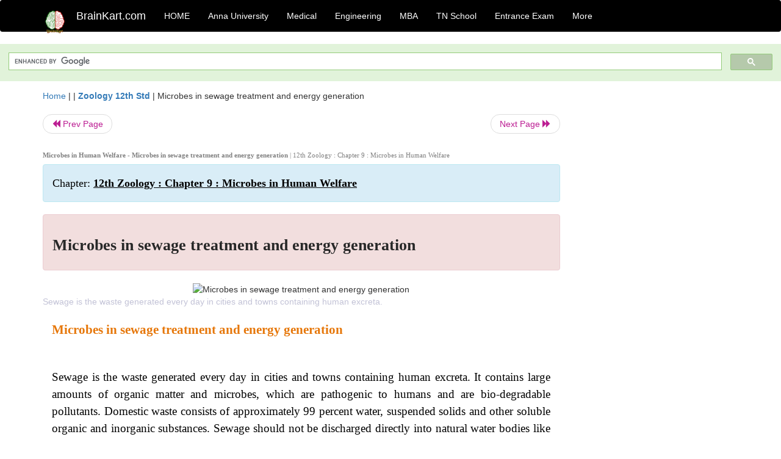

--- FILE ---
content_type: text/html; charset=UTF-8
request_url: https://www.brainkart.com/article/Microbes-in-sewage-treatment-and-energy-generation_38114/
body_size: 7781
content:
<!DOCTYPE html> 
<html xmlns="https://www.w3.org/1999/xhtml" >
<head>
<meta charset="utf-8">
<meta name="viewport" content="width=device-width, initial-scale=1">
<meta http-equiv="Content-Language" content="en"/>
<title>Microbes in sewage treatment and energy generation - Microbes in Human Welfare</title>
<meta name="Keywords" content="12th Zoology : Chapter 9 : Microbes in Human Welfare | Microbes in sewage treatment and energy generation | Microbes in Human Welfare" />
<meta name="description" content="Sewage is the waste generated every day in cities and towns containing human excreta. " />
<!--<base href="https://www.brainkart.com/article/Microbes-in-sewage-treatment-and-energy-generation_38114/" />-->
<link rel="image_src" href="https://img.brainkart.com/article/article-Microbes-in-sewage-t-ttn.jpg"/><link rel="canonical" href="https://www.brainkart.com/article/Microbes-in-sewage-treatment-and-energy-generation_38114/" />
<meta property="og:title" content="Microbes in sewage treatment and energy generation - Microbes in Human Welfare" />
<meta property="og:description" content="Sewage is the waste generated every day in cities and towns containing human excreta. ..." />
<meta property="og:image" content="https://img.brainkart.com/article/article-Microbes-in-sewage-t-ttn.jpg" /><meta property="og:site_name" content="BrainKart"/>
<meta property="og:url"  content="https://www.brainkart.com/article/Microbes-in-sewage-treatment-and-energy-generation_38114/" />
<meta property="og:type" content="article" />
<meta property="article:author" content="https://www.facebook.com/BrainKart-678754188988648/" />
<meta property="article:publisher" content="https://www.facebook.com/BrainKart-678754188988648/" />

<!-- Hide this line for IE (needed for Firefox and others) -->
<![if !IE]>
<link rel="icon" href="https://img.brainkart.com/design/logo/logo.png" type="image/x-icon" />
<![endif]>
<!-- This is needed for IE -->
<link rel="shortcut icon" href="https://img.brainkart.com/design/logo/logo.png" type="image/ico" />

<link rel="stylesheet" href="https://maxcdn.bootstrapcdn.com/bootstrap/3.3.7/css/bootstrap.min.css">
<!--<link rel="stylesheet" href="https://maxcdn.bootstrapcdn.com/bootstrap/4.1.3/css/bootstrap.min.css">-->
<script src="https://ajax.googleapis.com/ajax/libs/jquery/3.3.1/jquery.min.js"></script>
<script src="https://cdnjs.cloudflare.com/ajax/libs/popper.js/1.14.3/umd/popper.min.js"></script>
<script src="https://maxcdn.bootstrapcdn.com/bootstrap/3.3.7/js/bootstrap.min.js"></script>
<!--<script src="https://maxcdn.bootstrapcdn.com/bootstrap/4.1.3/js/bootstrap.min.js"></script>-->

<link rel="stylesheet" href="https://www.brainkart.com/css/des2.css">

<!-- Google tag (gtag.js) -->
<script async src="https://www.googletagmanager.com/gtag/js?id=G-J88NMJHLBB"></script>
<script>
  window.dataLayer = window.dataLayer || [];
  function gtag(){dataLayer.push(arguments);}
  gtag('js', new Date());

  gtag('config', 'G-J88NMJHLBB');
</script>
	 <script async src="https://pagead2.googlesyndication.com/pagead/js/adsbygoogle.js?client=ca-pub-9136750227018842"
     crossorigin="anonymous"></script>
	 
</head>
 
<body class="" >
<div class="containerNN" >
<style>

.navbar-toggle .icon-bar+.icon-bar { background-color:red;}
.top-menu-cover { background-color:black; color:white; }
.top-menu-cover li a { background-color:black; color:white; }
.top-menu-cover li a:hover , .top-menu-cover li a:focus , .top-menu-cover li a:active   { background-color:black; color:white; }
.nav .open>a, .nav .open>a:focus, .nav .open>a:hover .top-menu-cover .top-menu-cover .navbar-nav>li>a {  background-color:black; color:white;  }

.top-menu-cover .navbar-nav>li>ul {  background-color:black;}
.top-menu-cover .navbar-nav>li>ul>li>a:hover {  background-color:black; color:black;  }


</style>


<nav class="navbar navbar-bootsnipp animate top-menu-cover" role="navigation">
  <div class="container">
  <a class="navbar-brand" href="/"> <img src="https://img.brainkart.com/design/logo/logo.png" alt="logo" style="width:40px;"> </a>
    <!-- Brand and toggle get grouped for better mobile display -->
    <div class="navbar-header">	
      <button type="button" class="navbar-toggle" data-toggle="collapse" data-target="#bs-theri-navbar-collapse-22">
        <span class="sr-only">Toggle navigation</span>
        <span class="icon-bar"></span>
        <span class="icon-bar"></span>
        <span class="icon-bar"></span>
      </button>
      <div class="animbrand visible-sx2 visible-sm2 ">
        <span class="navbar-brand animate" ><a href="/" style="color:white;" >BrainKart.com</a></span>
      </div>
    </div>

    <!-- Collect the nav links, forms, and other content for toggling -->
    <div class="collapse navbar-collapse" id="bs-theri-navbar-collapse-22">
      <ul class="nav navbar-nav navbar-left">
    
		
	   <li class=""><a href="https://www.brainkart.com/" class="animate">  HOME </a></li>
		 
	   <li>
          <a href="https://www.brainkart.com/menu/anna-university/" class="dropdown-toggle animate " data-toggle="dropdown"> Anna University </a>
          <ul class="dropdown-menu" role="menu">         
         <li class=""><a href="https://www.brainkart.com/menu/anna-university/" class="animate">  Anna University </a></li>
		 <li class=""><a href="https://www.brainkart.com/menu/anna-university-eee/" class="animate">  EEE </a></li>
		 <li class=""><a href="https://www.brainkart.com/menu/anna-university-ece/" class="animate">  ECE </a></li>
		 <li class=""><a href="https://www.brainkart.com/menu/anna-university-civil/" class="animate">  Civil </a></li>
		 <li class=""><a href="https://www.brainkart.com/menu/anna-university-mech/" class="animate">  MECH </a></li>
		 <li class=""><a href="https://www.brainkart.com/menu/anna-university-cse/" class="animate">  CSE </a></li>
		 <li class=""><a href="https://www.brainkart.com/menu/anna-university-it/" class="animate">  IT </a></li>
		 <li class=""><a href="http://aptitude.brainkart.com/aptitude/gate-exam/" class="animate">GATE Exam</a></li>
		 <li class=""><a href="http://aptitude.brainkart.com/aptitude/tnea-anna-university/" class="animate">TANCET Anna Univ</a></li>            
		 <li class=""><a href="https://www.brainkart.com/menu/anna-university/" class="animate">  AnnaUniv </a></li>
		 <li class=""><a href="http://aptitude.brainkart.com/aptitude/under-graduate-entrance-exams/iit-jee-ieee-entrance-exam/" class="animate">JEE IEEE</a></li>
          </ul>
        </li>

	   <li>
          <a href="https://www.brainkart.com/menu/medical/" class="dropdown-toggle animate " data-toggle="dropdown"> Medical </a>
          <ul class="dropdown-menu" role="menu">
		 <li class=""><a href="https://www.brainkart.com/menu/mbbs/" class="animate">  MBBS </a></li>		 
		 <li class=""><a href="https://www.brainkart.com/menu/nursing/" class="animate">  Nursing </a></li>
		 <li class=""><a href="https://www.brainkart.com/menu/pharmacy/" class="animate">  BPharm </a></li>		 
		 <li class=""><a href="https://www.brainkart.com/menu/medical/" class="animate">  Medical </a></li>
		 <li class=""><a href="https://www.brainkart.com/menu/md/" class="animate">  MD </a></li>
		 <li class=""><a href="https://www.brainkart.com/menu/medical/" class="animate">  Medical </a></li>
		 <li class=""><a href="https://www.brainkart.com/menu/medical/" class="animate">  MGR University</a></li>
		 <li class=""><a href="http://aptitude.brainkart.com/aptitude/under-graduate-entrance-exams/neet-entrance-exam/" class="animate">NEET</a></li>
         <li class=""><a href="http://aptitude.brainkart.com/aptitude/under-graduate-entrance-exams/aiims-entrance-exams/" class="animate">AIIMS</a></li> 
          </ul>
        </li>

	   <li>
        <a href="https://www.brainkart.com/menu/engineering/" class="dropdown-toggle animate " data-toggle="dropdown"> Engineering </a>
          <ul class="dropdown-menu" role="menu">
		  
         <li class=""><a href="https://www.brainkart.com/menu/engineering/" class="animate">  Engineering </a></li>
         <li class=""><a href="https://www.brainkart.com/menu/electrical-engineering/" class="animate">  Electrical </a></li>
		 <li class=""><a href="https://www.brainkart.com/menu/electronics-engineering/" class="animate">  Electronics </a></li>
		 <li class=""><a href="https://www.brainkart.com/menu/civil-engineering/" class="animate">  Civil </a></li>
		 <li class=""><a href="https://www.brainkart.com/menu/mechanical-engineering/" class="animate">  Mechanical </a></li>
		 <li class=""><a href="https://www.brainkart.com/menu/computer-science-engineering/" class="animate">  Computer Science </a></li>
		 <li class=""><a href="https://www.brainkart.com/menu/information-technology-engineering/" class="animate">  Information Technology </a></li>
		 <li class=""><a href="http://aptitude.brainkart.com/aptitude/gate-exam/" class="animate">GATE Exam</a></li>
		 <li class=""><a href="http://aptitude.brainkart.com/aptitude/tnea-anna-university/" class="animate">TANCET Anna Univ</a></li>            
		 <li class=""><a href="https://www.brainkart.com/menu/anna-university/" class="animate">  Anna University </a></li>
		 <li class=""><a href="http://aptitude.brainkart.com/aptitude/under-graduate-entrance-exams/iit-jee-ieee-entrance-exam/" class="animate">JEE IEEE</a></li>

          </ul>
        </li>

	   <li>
          <a href="https://www.brainkart.com/menu/mba/" class="dropdown-toggle animate " data-toggle="dropdown"> MBA </a>
          <ul class="dropdown-menu" role="menu">
            <li class=""><a href="https://www.brainkart.com/menu/mba/" class="animate">  MBA </a></li>
            <li class=""><a href="https://www.brainkart.com/menu/mba-anna-university/" class="animate">  AnnaUniv MBA </a></li>
			<li class=""><a href="http://aptitude.brainkart.com/aptitude/cat-entrance-exams/" class="animate">CAT</a></li>
          </ul>
        </li>

	   <li>
          <a href="https://www.brainkart.com/menu/tn-state-board-school/" class="dropdown-toggle animate " data-toggle="dropdown"> TN School </a>
          <ul class="dropdown-menu" role="menu">
            <li class=""><a href="https://www.brainkart.com/menu/tn-state-board-school/" class="animate">TamilNadu School</a></li>
			<li class=""><a href="https://www.brainkart.com/menu/12th-standard/" class="animate">TN 12th Std</a></li>
            <li class=""><a href="https://www.brainkart.com/menu/11th-standard/" class="animate">TN 11th Std</a></li>
            <li class=""><a href="https://www.brainkart.com/menu/10th-standard/" class="animate">TN 10th Std</a></li>
            <li class=""><a href="https://www.brainkart.com/menu/9th-standard/" class="animate">TN 9th Std</a></li>
			<li class=""><a href="http://aptitude.brainkart.com/aptitude/tn-state-board/" class="animate">TN 1 mark Test</a></li>                        
			<li class=""><a href="http://aptitude.brainkart.com/aptitude/under-graduate-entrance-exams/iit-jee-ieee-entrance-exam/" class="animate">JEE IEEE</a></li>
            <li class=""><a href="http://aptitude.brainkart.com/aptitude/under-graduate-entrance-exams/neet-entrance-exam/" class="animate">NEET</a></li>
            <li class=""><a href="http://aptitude.brainkart.com/aptitude/under-graduate-entrance-exams/aiims-entrance-exams/" class="animate">AIIMS</a></li>            
          </ul>
        </li>
		
       
	   <li>
          <a href="http://aptitude.brainkart.com/" class="dropdown-toggle animate " data-toggle="dropdown"> Entrance Exam </a>
          <ul class="dropdown-menu" role="menu">
		    <li class=""><a href="http://aptitude.brainkart.com/" class="animate">All Exams</a></li>
            <li class=""><a href="http://aptitude.brainkart.com/aptitude/upsc-civil-services-entrance-exams/" class="animate">UPSC Civil services</a></li>
            <li class=""><a href="http://aptitude.brainkart.com/aptitude/gate-exam/" class="animate">GATE Exam</a></li>
            <li class=""><a href="http://aptitude.brainkart.com/aptitude/under-graduate-entrance-exams/iit-jee-ieee-entrance-exam/" class="animate">JEE IEEE</a></li>
            <li class=""><a href="http://aptitude.brainkart.com/aptitude/under-graduate-entrance-exams/neet-entrance-exam/" class="animate">NEET</a></li>
            <li class=""><a href="http://aptitude.brainkart.com/aptitude/under-graduate-entrance-exams/aiims-entrance-exams/" class="animate">AIIMS</a></li>            
            <li class=""><a href="http://aptitude.brainkart.com/aptitude/cat-entrance-exams/" class="animate">CAT</a></li>            
            <li class=""><a href="http://aptitude.brainkart.com/aptitude/clat-law-entrance-exams/" class="animate">CLAT</a></li>            
            <li class=""><a href="http://aptitude.brainkart.com/aptitude/banking-entrance-exams/" class="animate">Banking</a></li>            
            <li class=""><a href="http://aptitude.brainkart.com/aptitude/ugc-net-entrance-exams/" class="animate">UGC NET</a></li>            
            <li class=""><a href="http://aptitude.brainkart.com/aptitude/tnea-anna-university/" class="animate">TANCET Anna Univ</a></li>
          </ul>
        </li>


		<li>
          <a href="https://www.brainkart.com/contactus/" class="dropdown-toggle animate " data-toggle="dropdown"> More </a>
          <ul class="dropdown-menu" role="menu">		  
            <!--<li class=""><a href="http://aptitude.brainkart.com/competition/" class="animate"><span style="color:red;"><b> Competition</b></span></a></li>
            <li class=""><a href="https://www.brainkart.com/register/" class="animate">Register</a></li>-->
            <li class=""><a href="https://www.brainkart.com/menu/science-tutorial/" class="animate">Basic Science</a></li>
            <li class=""><a href="https://www.brainkart.com/menu/biotechnology/" class="animate">BioTech</a></li>
            <li class=""><a href="https://www.brainkart.com/menu/botany/" class="animate">Botany</a></li>
            <li class=""><a href="https://www.brainkart.com/menu/aquaculture/" class="animate">Aqua</a></li>
            <li class=""><a href="https://www.brainkart.com/menu/bds/" class="animate">BDS</a></li>
            <li class=""><a href="https://play.google.com/store/apps/details?id=info.therithal.brainkart.brainkart&hl=en" target="_blank" class="animate">Install App</a></li>
            <li class=""><a href="https://www.brainkart.com/about/contact/" class="animate">Contact</a></li>
            <li class=""><a href="https://www.brainkart.com/about/policy/" class="animate">Policy</a></li>
          </ul>
        </li>


		 		 

		<li class="">
		    
		
		</li>
		
		
		
        
      </ul>
	  

    </div>
  </div>
  
</nav>


</div>

<div class="containerNN" style="margin-top:4px">
<script>
  (function() {
    var cx = '017234125612513834580:n7tzxjvwvf0';
    var gcse = document.createElement('script');
    gcse.type = 'text/javascript';
    gcse.async = true;
    gcse.src = 'https://cse.google.com/cse.js?cx=' + cx;
    var s = document.getElementsByTagName('script')[0];
    s.parentNode.insertBefore(gcse, s);
  })();
</script>

		<gcse:search></gcse:search>
		</div>

<div class="container" style="margin-top:4px">
</div>

<!--<div class="container" style="margin-top:4px">-->
<!--</div>-->

<div class="container" style="margin-top:10px">
<section>
<div class="row"><div class="col-sm-9">
<section style="background-colorNN:green;">
<!------Main Body-----Start-------->

<style>
/* If the screen size is 601px wide or more, set the font-size of <div> to 80px */
@media screen and (min-width: 601px) {
  .contentSection {          
  }
}

/* If the screen size is 600px wide or less, set the font-size of <div> to 30px */
@media screen and (max-width: 600px) {
  .contentSection {
    zoom:0.8;	
  }
}
</style>

<section >

<div itemscope itemtype="http://schema.org/Article" ><!--<span itemprop="articleBody">-->
 <div class="row">  <div class="col-lg-12"> <span><a href="https://www.brainkart.com" >Home</a></span>  | | <b><a href="https://www.brainkart.com/subject/Zoology-12th-Std_404/" class="htmsub" >Zoology 12th Std</a></b> | <span>Microbes in sewage treatment and energy generation</span></div></div>
<ul class="pager"><li class="nextPrevLin previous"><a href="https://www.brainkart.com/article/Microbes-in-industrial-products_38113/" type="button" class="btn btn-default" ><span class="glyphicon glyphicon-backward" ></span> Prev Page</a></li><li class="nextPrevLin next"><a href="https://www.brainkart.com/article/Microbes-in-the-production-of-biogas-(Gobar-gas)_38115/" type="button" class="btn btn-default" >Next Page <span class="glyphicon glyphicon-forward" ></a></li></ul>    
	<div class="wrap-post">
                
                    <div class="post " >
                        
						<h2  style="color:gray;font-size:80%;" class="top-h2" ><strong>Microbes in Human Welfare - Microbes in sewage treatment and energy generation </strong>| 12th Zoology : Chapter 9 : Microbes in Human Welfare</h2>						
                        <div class="list-primary" style="display:none;">
                             </span>&nbsp;&nbsp; Posted On : &nbsp;<span class="meta_date">19.02.2019 07:03 pm </span> 
                        </div>
						<div class="alert alert-info" >
						<h2  style="color:black;font-size:130%;" class="top-h2" >Chapter: <strong><u>12th Zoology : Chapter 9 : Microbes in Human Welfare</u></strong></h2>
						</div>
						
						<div class="alert alert-danger" >
                        <h1 class="title"><span itemprop="name"><b>Microbes in sewage treatment and energy generation</b></span></h1>
						</div>
                                                
                                                
                        <div class="entry clearfix">


                            
							 <div class="row">
							 <div class="col-xs-12 col-sm-12 col-md-12 col-lg-12"  >
														<center ondblclick="window.open('https://img.brainkart.com/article/article-Microbes-in-sewage-t-ttn.jpg', '_blank');" >
                            <img itemprop="image" width="80%" src="https://img.brainkart.com/article/article-Microbes-in-sewage-t-ttn.jpg" class="alignleft featured_image wp-post-image" alt="Microbes in sewage treatment and energy generation">                            
							</center>
							                            </div>

							</div>
							


<style> img { max-width:100%; } </style>


<div class="detailCover"><span itemprop="articleSection" >Sewage is the waste generated every day in cities and towns containing human excreta. </span></div>


<div class="col-md-12"   ><center></center></div><section><center></br></center></section>
   <div class="col-md-12 contentSection" ><span itemprop="articleSection" ><p class="MsoNormal" style="margin-top:0in;margin-right:.5pt;margin-bottom:10.0pt;
margin-left:0in;text-align:justify;line-height:150%"><b><span style="font-size:
16.0pt;mso-bidi-font-size:14.0pt;line-height:150%;font-family:&quot;Times New Roman&quot;,&quot;serif&quot;;
mso-fareast-font-family:&quot;Times New Roman&quot;;color:#E6770A">Microbes in sewage
treatment and energy generation</span></b><span style="font-size:12.0pt;
line-height:150%;font-family:&quot;Times New Roman&quot;,&quot;serif&quot;;mso-fareast-font-family:
&quot;Times New Roman&quot;"><o:p></o:p></span></p>

<p class="MsoNormal" style="margin-right:.5pt;text-align:justify;line-height:
150%"><span style="font-size:12.0pt;line-height:150%;font-family:&quot;Times New Roman&quot;,&quot;serif&quot;;
mso-fareast-font-family:&quot;Times New Roman&quot;"><o:p>&nbsp;</o:p></span></p>

<p class="MsoNormal" style="margin-top:0in;margin-right:.5pt;margin-bottom:10.0pt;
margin-left:0in;text-align:justify;line-height:150%"><span style="font-size:
14.0pt;line-height:150%;font-family:&quot;Times New Roman&quot;,&quot;serif&quot;;mso-fareast-font-family:
&quot;Times New Roman&quot;;color:black">Sewage is the waste generated every day in
cities and towns containing human excreta. It contains large amounts of organic
matter and microbes, which are pathogenic to humans and are bio-degradable pollutants.
Domestic waste consists of approximately 99 percent water, suspended solids and
other soluble organic and inorganic substances. Sewage should not be discharged
directly into natural water bodies like rivers and streams. Before disposal,
sewage should be treated in sewage treatment plants to make it less polluting <b>(Fig.
9.2)</b>.</span><span style="font-size:12.0pt;line-height:150%;font-family:
&quot;Times New Roman&quot;,&quot;serif&quot;;mso-fareast-font-family:&quot;Times New Roman&quot;"><o:p></o:p></span></p><p class="MsoNormal" style="margin-top:0in;margin-right:.5pt;margin-bottom:10.0pt;
margin-left:0in;text-align:justify;line-height:150%"><span style="font-size:
14.0pt;line-height:150%;font-family:&quot;Times New Roman&quot;,&quot;serif&quot;;mso-fareast-font-family:
&quot;Times New Roman&quot;;color:black"><img src="https://img.brainkart.com/imagebk39/7gDct6r.jpg" width="790" style="color: rgb(51, 51, 51); font-family: &quot;Helvetica Neue&quot;, Helvetica, Arial, sans-serif; font-size: 14px; text-align: start;"><br></span></p>

<p class="MsoNormal" style="margin-right:.5pt;text-align:justify;line-height:
150%"><span style="font-size:12.0pt;line-height:150%;font-family:&quot;Times New Roman&quot;,&quot;serif&quot;;
mso-fareast-font-family:&quot;Times New Roman&quot;"><o:p>&nbsp;</o:p></span></p>

<h2 style="margin-top:0in;margin-right:.5pt;margin-bottom:10.0pt;
margin-left:0in;text-align:justify;line-height:150%"><b><span style="font-size:
16.0pt;line-height:150%;font-family:&quot;Times New Roman&quot;,&quot;serif&quot;;mso-fareast-font-family:
&quot;Times New Roman&quot;;color:#C00000">1. Wastewater treatment</span></b></h2>

<p class="MsoNormal" style="margin-top:0in;margin-right:.5pt;margin-bottom:10.0pt;
margin-left:0in;text-align:justify;line-height:150%"><span style="font-size:
14.0pt;line-height:150%;font-family:&quot;Times New Roman&quot;,&quot;serif&quot;;mso-fareast-font-family:
&quot;Times New Roman&quot;;color:black">The main objective of a wastewater treatment
process is to reduce organic and inorganic components in wastewater to a level
that it no&nbsp;</span><span style="font-size:12.0pt;line-height:150%;font-family:
&quot;Times New Roman&quot;,&quot;serif&quot;;mso-fareast-font-family:&quot;Times New Roman&quot;"><o:p></o:p></span><span style="color: rgb(0, 0, 0); font-family: &quot;Times New Roman&quot;, serif; font-size: 18.6667px;">longer supports microbial growth and to eliminate other potentially toxic materials.</span><span style="color: rgb(0, 0, 0); font-family: &quot;Times New Roman&quot;, serif; font-size: 18.6667px;">&nbsp;</span></p>

<p class="MsoNormal" style="margin-top:0in;margin-right:.5pt;margin-bottom:10.0pt;
margin-left:0in;text-align:justify;line-height:150%"><span style="font-size:
14.0pt;line-height:150%;font-family:&quot;Times New Roman&quot;,&quot;serif&quot;;mso-fareast-font-family:
&quot;Times New Roman&quot;;color:black">Microorganisms mainly bacteria and
some protozoa play an essential part in the treatment of sewage to make it
harmless. Sewage contains pathogenic bacteria. These bacteria must be destroyed
in order to prevent the spread of diseases. Sewage treatment is usually
performed in the following three stages.</span><span style="font-size:12.0pt;
line-height:150%;font-family:&quot;Times New Roman&quot;,&quot;serif&quot;;mso-fareast-font-family:
&quot;Times New Roman&quot;"><o:p></o:p></span></p>

<h3 style="margin-top:0in;margin-right:.5pt;margin-bottom:10.0pt;
margin-left:0in;text-align:justify;line-height:150%"><b><span style="font-size:
14.0pt;line-height:150%;font-family:&quot;Times New Roman&quot;,&quot;serif&quot;;mso-fareast-font-family:
&quot;Times New Roman&quot;;color:black">Primary treatment</span></b></h3>

<p class="MsoNormal" style="margin-top:0in;margin-right:.5pt;margin-bottom:10.0pt;
margin-left:0in;text-align:justify;line-height:150%"><span style="font-size:
14.0pt;line-height:150%;font-family:&quot;Times New Roman&quot;,&quot;serif&quot;;mso-fareast-font-family:
&quot;Times New Roman&quot;;color:black">Primary treatment involves the physical removal
of solid and particulate organic and inorganic materials from the sewage
through filtration and sedimentation. Floating debris is removed by sequential
filtration. Then the grit (soil and small pebbles) are removed by
sedimentation. All solids that settle form the primary sludge and the
supernatant forms the effluent. The effluent from the primary settling tank is
taken for secondary treatment.</span><span style="font-size:12.0pt;line-height:
150%;font-family:&quot;Times New Roman&quot;,&quot;serif&quot;;mso-fareast-font-family:&quot;Times New Roman&quot;"><o:p></o:p></span></p>

<h3 style="margin-top:0in;margin-right:.5pt;margin-bottom:10.0pt;
margin-left:0in;text-align:justify;line-height:150%"><b><span style="font-size:
14.0pt;line-height:150%;font-family:&quot;Times New Roman&quot;,&quot;serif&quot;;mso-fareast-font-family:
&quot;Times New Roman&quot;;color:black">Secondary treatment or biological treatment</span></b></h3>

<p class="MsoNormal" style="margin-top:0in;margin-right:.5pt;margin-bottom:10.0pt;
margin-left:0in;text-align:justify;line-height:150%"><span style="font-size:
14.0pt;line-height:150%;font-family:&quot;Times New Roman&quot;,&quot;serif&quot;;mso-fareast-font-family:
&quot;Times New Roman&quot;;color:black">The primary effluent is passed into large
aeration tanks where it is constantly agitated mechanically and air is pumped
into it. This allows vigorous growth of useful aerobic microbes into floc
(masses of bacteria associated with fungal filaments to form mesh like
structures). While growing, these microbes consume the major part of the
organic matter in the effluent. This significantly reduces the BOD (Biochemical
oxygen demand or Biological oxygen demand). BOD refers to the amount of the
oxygen that would be consumed, if all the organic matter in one litre of water
were oxidized by bacteria. The sewage water is treated till the BOD is reduced.
The greater the BOD of the waste water more is its polluting potential.</span><span style="font-size:12.0pt;line-height:150%;font-family:&quot;Times New Roman&quot;,&quot;serif&quot;;
mso-fareast-font-family:&quot;Times New Roman&quot;"><o:p></o:p></span></p>

<p class="MsoNormal" style="margin-top:0in;margin-right:.5pt;margin-bottom:10.0pt;
margin-left:0in;text-align:justify;line-height:150%"><span style="font-size:
14.0pt;line-height:150%;font-family:&quot;Times New Roman&quot;,&quot;serif&quot;;mso-fareast-font-family:
&quot;Times New Roman&quot;;color:black">Once the BOD of sewage water is reduced
significantly, the effluent is then passed into a settling tank where the
bacterial “<b>flocs</b>” are allowed to sediment. This sediment is called <b>activated
sludge</b>. A small part of activated sludge<b> </b>is pumped back into the <b>aeration
tank</b> to serve as the inoculum. The remaining major part of the sludge is
pumped into large tanks called <b>anaerobic</b> <b>sludge digesters</b>. Here,
the bacteria which grow<b> </b>anaerobically, digest the bacteria and the fungi
in the sludge. During this digestion, bacteria produce a mixture of gases such
as methane, hydrogen sulphide and CO</span><sub><span style="font-size:8.5pt;
line-height:150%;font-family:&quot;Times New Roman&quot;,&quot;serif&quot;;mso-fareast-font-family:
&quot;Times New Roman&quot;;color:black">2</span></sub><span style="font-size:14.0pt;
line-height:150%;font-family:&quot;Times New Roman&quot;,&quot;serif&quot;;mso-fareast-font-family:
&quot;Times New Roman&quot;;color:black">. These gases form biogas and can be used as a
source of energy. </span><span style="font-size:12.0pt;line-height:150%;
font-family:&quot;Times New Roman&quot;,&quot;serif&quot;;mso-fareast-font-family:&quot;Times New Roman&quot;"><o:p></o:p></span></p>

<h3 style="margin-top:0in;margin-right:.5pt;margin-bottom:10.0pt;
margin-left:0in;text-align:justify;line-height:150%"><b><span style="font-size:
14.0pt;line-height:150%;font-family:&quot;Times New Roman&quot;,&quot;serif&quot;;mso-fareast-font-family:
&quot;Times New Roman&quot;;color:black">Tertiary treatment</span></b></h3>

<p class="MsoNormal" style="margin-top:0in;margin-right:.5pt;margin-bottom:10.0pt;
margin-left:0in;text-align:justify;line-height:150%"><span style="font-size:
14.0pt;line-height:150%;font-family:&quot;Times New Roman&quot;,&quot;serif&quot;;mso-fareast-font-family:
&quot;Times New Roman&quot;;color:black">Tertiary treatment is the final process that
improves the quality of the waste water before it is reused, recycled or
released into natural water bodies. This treatment removes the remaining
inorganic compounds and substances, such as nitrogen and phosphorus. UV is an
ideal disinfectant for wastewater since it does not alter the water quality –
except for inactivating microorganisms. UV is a chemical-free process that can
completely replace the existing chlorination system and also inactivates
chlorine-resistant microorganisms like <i>Cryptosporidium</i> and <i>Giardia</i>.</span><span style="font-size:12.0pt;line-height:150%;font-family:&quot;Times New Roman&quot;,&quot;serif&quot;;
mso-fareast-font-family:&quot;Times New Roman&quot;"><o:p></o:p></span></p>

<h3 style="margin-top:0in;margin-right:.5pt;margin-bottom:10.0pt;
margin-left:0in;text-align:justify;line-height:150%"><b><span style="font-size:
14.0pt;line-height:150%;font-family:&quot;Times New Roman&quot;,&quot;serif&quot;;mso-fareast-font-family:
&quot;Times New Roman&quot;;color:black">Act enforced by Government to conserve water
bodies</span></b></h3>

<p class="MsoNormal" style="margin-top:0in;margin-right:.5pt;margin-bottom:10.0pt;
margin-left:0in;text-align:justify;line-height:150%"><span style="font-size:
14.0pt;line-height:150%;font-family:&quot;Times New Roman&quot;,&quot;serif&quot;;mso-fareast-font-family:
&quot;Times New Roman&quot;;color:black">National river conservation plan (NRCP) was
enacted in 1995 to improve the water quality of the rivers, which are the major
fresh water resources in our country. This important assignment taken up under
the NRCP includes,</span><span style="font-size:12.0pt;line-height:150%;
font-family:&quot;Times New Roman&quot;,&quot;serif&quot;;mso-fareast-font-family:&quot;Times New Roman&quot;"><o:p></o:p></span></p>

<p class="MsoNormal" style="margin-top:0in;margin-right:.5pt;margin-bottom:0in;
margin-left:0in;margin-bottom:.0001pt;text-align:justify;text-indent:0in;
line-height:150%;mso-list:l0 level1 lfo1;tab-stops:list .5in;vertical-align:
baseline"><!--[if !supportLists]--><span style="mso-bidi-font-size:14.0pt;
line-height:150%;font-family:Symbol;mso-fareast-font-family:Symbol;mso-bidi-font-family:
Symbol;color:black">·<span style="font-variant-numeric: normal; font-variant-east-asian: normal; font-stretch: normal; font-size: 7pt; line-height: normal; font-family: &quot;Times New Roman&quot;;">&nbsp;&nbsp;&nbsp;&nbsp;&nbsp;&nbsp;&nbsp;&nbsp;&nbsp;&nbsp;&nbsp;&nbsp;&nbsp;&nbsp;&nbsp;&nbsp;&nbsp;&nbsp;&nbsp;&nbsp;
</span></span><!--[endif]--><span style="font-size:14.0pt;line-height:150%;
font-family:&quot;Times New Roman&quot;,&quot;serif&quot;;mso-fareast-font-family:&quot;Times New Roman&quot;;
color:black">To capture the raw sewage flowing into the river through open
drains and divert them for treatment.<o:p></o:p></span></p>

<p class="MsoNormal" style="margin-top:0in;margin-right:.5pt;margin-bottom:0in;
margin-left:0in;margin-bottom:.0001pt;text-align:justify;text-indent:0in;
line-height:150%;mso-list:l0 level1 lfo1;tab-stops:list .5in;vertical-align:
baseline"><!--[if !supportLists]--><span style="mso-bidi-font-size:14.0pt;
line-height:150%;font-family:Symbol;mso-fareast-font-family:Symbol;mso-bidi-font-family:
Symbol;color:black">·<span style="font-variant-numeric: normal; font-variant-east-asian: normal; font-stretch: normal; font-size: 7pt; line-height: normal; font-family: &quot;Times New Roman&quot;;">&nbsp;&nbsp;&nbsp;&nbsp;&nbsp;&nbsp;&nbsp;&nbsp;&nbsp;&nbsp;&nbsp;&nbsp;&nbsp;&nbsp;&nbsp;&nbsp;&nbsp;&nbsp;&nbsp;&nbsp;
</span></span><!--[endif]--><span style="font-size:14.0pt;line-height:150%;
font-family:&quot;Times New Roman&quot;,&quot;serif&quot;;mso-fareast-font-family:&quot;Times New Roman&quot;;
color:black">Setting up sewage treatment plants for treating the diverted
sewage.<o:p></o:p></span></p>

<p class="MsoNormal" style="margin-top:0in;margin-right:.5pt;margin-bottom:10.0pt;
margin-left:0in;text-align:justify;text-indent:0in;line-height:150%;mso-list:
l0 level1 lfo1;tab-stops:list .5in;vertical-align:baseline"><!--[if !supportLists]--><span style="mso-bidi-font-size:14.0pt;line-height:150%;font-family:Symbol;
mso-fareast-font-family:Symbol;mso-bidi-font-family:Symbol;color:black">·<span style="font-variant-numeric: normal; font-variant-east-asian: normal; font-stretch: normal; font-size: 7pt; line-height: normal; font-family: &quot;Times New Roman&quot;;">&nbsp;&nbsp;&nbsp;&nbsp;&nbsp;&nbsp;&nbsp;&nbsp;&nbsp;&nbsp;&nbsp;&nbsp;&nbsp;&nbsp;&nbsp;&nbsp;&nbsp;&nbsp;&nbsp;&nbsp;
</span></span><!--[endif]--><span style="font-size:14.0pt;line-height:150%;
font-family:&quot;Times New Roman&quot;,&quot;serif&quot;;mso-fareast-font-family:&quot;Times New Roman&quot;;
color:black">Construction of low cost sanitation toilets to prevent open
defecation on river banks. <o:p></o:p></span></p>

<p class="MsoNormal" style="margin-top:0in;margin-right:.5pt;margin-bottom:10.0pt;
margin-left:0in;text-align:justify;line-height:150%"><span style="font-size:
14.0pt;line-height:150%;font-family:&quot;Times New Roman&quot;,&quot;serif&quot;;mso-fareast-font-family:
&quot;Times New Roman&quot;;color:black">The ministry for environment, forest and climate
change has initiated the Ganga action plan and the Yamuna action plan to save
the major rivers of the country.</span><span style="font-size:12.0pt;
line-height:150%;font-family:&quot;Times New Roman&quot;,&quot;serif&quot;;mso-fareast-font-family:
&quot;Times New Roman&quot;"><o:p></o:p></span></p>

<p class="MsoNormal" style="margin-top:0in;margin-right:.5pt;margin-bottom:10.0pt;
margin-left:0in;text-align:justify;line-height:150%"><b><span style="font-size:
14.0pt;line-height:150%;font-family:&quot;Times New Roman&quot;,&quot;serif&quot;;mso-fareast-font-family:
&quot;Times New Roman&quot;;color:black">The Ganga action plan was launched on 14th
January 1986. </span></b><span style="font-size:14.0pt;line-height:150%;
font-family:&quot;Times New Roman&quot;,&quot;serif&quot;;mso-fareast-font-family:&quot;Times New Roman&quot;;
color:black">The main objective of the<b> </b>programme is to improve the water
quality of River Ganges by interception, diversion and treatment of domestic
sewage and to identify grossly polluting units to prevent pollution.</span><span style="font-size:12.0pt;line-height:150%;font-family:&quot;Times New Roman&quot;,&quot;serif&quot;;
mso-fareast-font-family:&quot;Times New Roman&quot;"><o:p></o:p></span></p>

<p class="MsoNormal" style="margin-top:0in;margin-right:.5pt;margin-bottom:10.0pt;
margin-left:0in;text-align:justify;line-height:150%"><b><span style="font-size:
14.0pt;line-height:150%;font-family:&quot;Times New Roman&quot;,&quot;serif&quot;;mso-fareast-font-family:
&quot;Times New Roman&quot;;color:black">The Yamuna Action Plan </span></b><span style="font-size:14.0pt;line-height:150%;font-family:&quot;Times New Roman&quot;,&quot;serif&quot;;
mso-fareast-font-family:&quot;Times New Roman&quot;;color:black">is a bilateral<b> </b>project
between the Government of India and Japan. It was formally launched in April
1993. It was proposed to build large number of sewage treatment plants to
discharge treated wastewater into the rivers.</span><span style="font-size:
12.0pt;line-height:150%;font-family:&quot;Times New Roman&quot;,&quot;serif&quot;;mso-fareast-font-family:
&quot;Times New Roman&quot;"><o:p></o:p></span></p>

<p class="MsoNormal" style="margin-right:.5pt;text-align:justify;line-height:
150%"><span style="font-size:12.0pt;line-height:150%;font-family:&quot;Times New Roman&quot;,&quot;serif&quot;;
mso-fareast-font-family:&quot;Times New Roman&quot;"><o:p>&nbsp;</o:p></span></p>

<h2 style="margin-top:0in;margin-right:.5pt;margin-bottom:10.0pt;
margin-left:0in;text-align:justify;line-height:150%"><b><span style="font-size:
16.0pt;line-height:150%;font-family:&quot;Times New Roman&quot;,&quot;serif&quot;;mso-fareast-font-family:
&quot;Times New Roman&quot;;color:#C00000">2. Microbial fuel cell(MFC)</span></b></h2>

<p class="MsoNormal" style="margin-top:0in;margin-right:.5pt;margin-bottom:10.0pt;
margin-left:0in;text-align:justify;line-height:150%"><span style="font-size:
14.0pt;line-height:150%;font-family:&quot;Times New Roman&quot;,&quot;serif&quot;;mso-fareast-font-family:
&quot;Times New Roman&quot;;color:black">A microbial fuel cell is a bio-electrochemical
system that drives an electric current by using bacteria and mimicking
bacterial interaction found in nature <b>(Fig. 9.3)</b>. Microbial fuel cells
work by allowing bacteria to oxidize and reduce organic molecules. Bacterial
respiration is basically one big redox reaction in which electrons are being
moved around. A MFC consists of an anode and a cathode separated by a proton
exchange membrane. Microbes at the anode oxidize the organic fuel generating
protons which pass through the membrane to the cathode and the electrons pass
through the anode to the external circuit to generate current.</span><span style="font-size:12.0pt;line-height:150%;font-family:&quot;Times New Roman&quot;,&quot;serif&quot;;
mso-fareast-font-family:&quot;Times New Roman&quot;"><o:p></o:p></span></p>

<p class="MsoNormal" style="margin-top:0in;margin-right:.5pt;margin-bottom:10.0pt;
margin-left:0in;text-align:justify;line-height:150%"><img src="https://img.brainkart.com/imagebk39/JRNTQGp.jpg" width="383" style="text-align: start;"><br></p><p class="MsoNormal" style="margin-top:0in;margin-right:.5pt;margin-bottom:10.0pt;
margin-left:0in;text-align:justify;line-height:150%"><br></p> </span></div><ul class="pager"><li class="nextPrevLin previous"><a href="https://www.brainkart.com/article/Microbes-in-industrial-products_38113/" type="button" class="btn btn-default" ><span class="glyphicon glyphicon-backward" ></span> Prev Page</a></li><li class="nextPrevLin next"><a href="https://www.brainkart.com/article/Microbes-in-the-production-of-biogas-(Gobar-gas)_38115/" type="button" class="btn btn-default" >Next Page <span class="glyphicon glyphicon-forward" ></a></li></ul>
<div class="col-md-12"   >
</div> <div class="col-md-12" >Tags : Microbes in Human Welfare , 12th Zoology : Chapter 9 : Microbes in Human Welfare </div> <div class="col-md-12" >Study Material, Lecturing Notes, Assignment, Reference, Wiki description explanation, brief detail</div> <div class="col-md-12" >12th Zoology : Chapter 9 : Microbes in Human Welfare : Microbes in sewage treatment and energy generation | Microbes in Human Welfare</div>	
						
<div class="col-md-12" >
</br>
<center>
<a href="http://www.brainkart.in/article/Microbes-in-sewage-treatment-and-energy-generation_38114/" ><button type="button" class="btn btn-info"> To read this in Tamil </button></a>
</center>
</br>
</div>
						
<div class="pvc_clear"></div>

	


	
	
</div>	
</div>	
</div>	




<ul class="pager"><li class="nextPrevLin previous"><a href="https://www.brainkart.com/article/Microbes-in-industrial-products_38113/" type="button" class="btn btn-default" ><span class="glyphicon glyphicon-backward" ></span> Prev Page</a></li><li class="nextPrevLin next"><a href="https://www.brainkart.com/article/Microbes-in-the-production-of-biogas-(Gobar-gas)_38115/" type="button" class="btn btn-default" >Next Page <span class="glyphicon glyphicon-forward" ></a></li></ul>



 <div>
 </div>

<!--</span>--></div> 

</section><div class="col-xs-12 col-sm-12 col-md-12 col-lg-12" >
 <p style="text-align:center;" ><b>Related Topics </b></p>
 <div class="row"><div class="alert alert-success" ><a href="https://www.brainkart.com/subject/Zoology-12th-Std_404/" ><b>Zoology 12th Std</b> - TN 12th Zoology (English Medium) | Questions with Answers, Solution</a></div><div class="alert alert-info" ><a href="https://www.brainkart.com/menu/tn-state-board-school/" ><b>TN State Board School</b> - All Subjects</a></div> <div class="alert alert-info" ><a href="https://www.brainkart.com/menu/12th-standard/" ><b> 12th Standard</b> - All Subjects</a></div> <div class="alert alert-warning" ><u><b>12th Zoology : Chapter 9 : Microbes in Human Welfare</b></u></div><div class="alert alert-warning" ><a href="https://www.brainkart.com/article/Microbes-in-Human-Welfare_38111/" ><b>Microbes in Human Welfare</b> - Zoology</a></div><div class="alert alert-warning" ><a href="https://www.brainkart.com/article/Microbes-in-household-products_38112/" ><b>Microbes in household products</b> - Zoology</a></div><div class="alert alert-warning" ><a href="https://www.brainkart.com/article/Microbes-in-industrial-products_38113/" ><b>Microbes in industrial products</b> - Microbes in Human Welfare</a></div><div class="alert alert-warning" ><a href="https://www.brainkart.com/article/Microbes-in-sewage-treatment-and-energy-generation_38114/" ><b>Microbes in sewage treatment and energy generation</b> - Microbes in Human Welfare</a></div><div class="alert alert-warning" ><a href="https://www.brainkart.com/article/Microbes-in-the-production-of-biogas-(Gobar-gas)_38115/" ><b>Microbes in the production of biogas (Gobar gas)</b> - Zoology</a></div><div class="alert alert-warning" ><a href="https://www.brainkart.com/article/Microbes-as-bio-control-agents-and-biofertilisers_38116/" ><b>Microbes as bio control agents and biofertilisers</b> - Zoology</a></div><div class="alert alert-warning" ><a href="https://www.brainkart.com/article/Bioremediation_38117/" ><b>Bioremediation</b> - Zoology</a></div><div class="alert alert-warning" ><a href="https://www.brainkart.com/article/Microbes-in-Human-Welfare--Summary_38118/" ><b>Microbes in Human Welfare: Summary</b> - Zoology</a></div><div class="alert alert-warning" ><a href="https://www.brainkart.com/article/Microbes-in-Human-Welfare--Questions-and-Answers-(Evaluation)_38119/" ><b>Microbes in Human Welfare: Questions and Answers (Evaluation)</b> - Book Back Important Questions Answers | Choose the Correct Answers | Short, brief Answers | Zoology</a></div></div></div>
<!------Main Body-----End-------->
</section>
</div><div class="col-sm-3" style="background-colorNN:gray;" >
<center>
<script async src="https://pagead2.googlesyndication.com/pagead/js/adsbygoogle.js?client=ca-pub-9136750227018842"
     crossorigin="anonymous"></script>
<!-- Then-Response-1 -->
<ins class="adsbygoogle"
     style="display:block"
     data-ad-client="ca-pub-9136750227018842"
     data-ad-slot="1777483739"
     data-ad-format="auto"
     data-full-width-responsive="true"></ins>
<script>
     (adsbygoogle = window.adsbygoogle || []).push({});
</script>

</center>
</div>
</div>
</section>
</div><div>
<section>
<gcse:search></gcse:search>
		</section></br></br>
</div>

<div class="jumbotron text-center" style="margin:0;padding:3px;font-size:12px;">
  <p style="font-size:12px;" >
  <a href="/about/policy/" >Privacy Policy</a>, 
  <a href="/about/terms/" >Terms and Conditions</a>, 
  <a href="/about/DMCA/" >DMCA Policy and Compliant</a> 
  </p>
  <p style="font-size:12px;" >Copyright © 2018-2026 BrainKart.com; All Rights Reserved. Developed by Therithal info, Chennai. </p>
</div>

</body>
<script>'undefined'=== typeof _trfq || (window._trfq = []);'undefined'=== typeof _trfd && (window._trfd=[]),_trfd.push({'tccl.baseHost':'secureserver.net'},{'ap':'cpbh-mt'},{'server':'sg2plmcpnl510338'},{'dcenter':'sg2'},{'cp_id':'10715722'},{'cp_cl':'8'}) // Monitoring performance to make your website faster. If you want to opt-out, please contact web hosting support.</script><script src='https://img1.wsimg.com/traffic-assets/js/tccl.min.js'></script></html>

--- FILE ---
content_type: text/html; charset=utf-8
request_url: https://www.google.com/recaptcha/api2/aframe
body_size: 110
content:
<!DOCTYPE HTML><html><head><meta http-equiv="content-type" content="text/html; charset=UTF-8"></head><body><script nonce="pibnTGpCQKfi7O_d8sK3bQ">/** Anti-fraud and anti-abuse applications only. See google.com/recaptcha */ try{var clients={'sodar':'https://pagead2.googlesyndication.com/pagead/sodar?'};window.addEventListener("message",function(a){try{if(a.source===window.parent){var b=JSON.parse(a.data);var c=clients[b['id']];if(c){var d=document.createElement('img');d.src=c+b['params']+'&rc='+(localStorage.getItem("rc::a")?sessionStorage.getItem("rc::b"):"");window.document.body.appendChild(d);sessionStorage.setItem("rc::e",parseInt(sessionStorage.getItem("rc::e")||0)+1);localStorage.setItem("rc::h",'1768977968988');}}}catch(b){}});window.parent.postMessage("_grecaptcha_ready", "*");}catch(b){}</script></body></html>